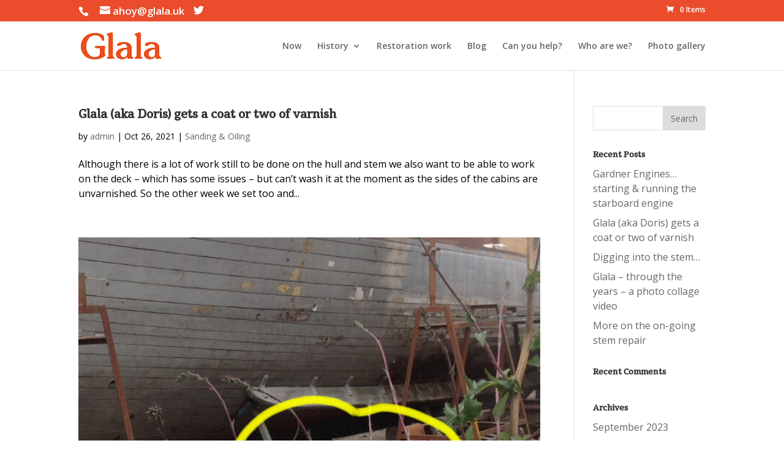

--- FILE ---
content_type: text/html; charset=UTF-8
request_url: http://glala.uk/category/sanding-oiling/
body_size: 7707
content:
<!DOCTYPE html>
<html lang="en-GB">
<head>
	<meta charset="UTF-8" />
<meta http-equiv="X-UA-Compatible" content="IE=edge">
	<link rel="pingback" href="http://glala.uk/xmlrpc.php" />

	<script type="text/javascript">
		document.documentElement.className = 'js';
	</script>

	<script>var et_site_url='http://glala.uk';var et_post_id='0';function et_core_page_resource_fallback(a,b){"undefined"===typeof b&&(b=a.sheet.cssRules&&0===a.sheet.cssRules.length);b&&(a.onerror=null,a.onload=null,a.href?a.href=et_site_url+"/?et_core_page_resource="+a.id+et_post_id:a.src&&(a.src=et_site_url+"/?et_core_page_resource="+a.id+et_post_id))}
</script><meta name='robots' content='index, follow, max-image-preview:large, max-snippet:-1, max-video-preview:-1' />
<script>window._wca = window._wca || [];</script>

	<!-- This site is optimized with the Yoast SEO plugin v16.7 - https://yoast.com/wordpress/plugins/seo/ -->
	<title>Sanding &amp; Oiling Archives - Motor Yacht Glala</title>
	<link rel="canonical" href="http://glala.uk/category/sanding-oiling/" />
	<meta property="og:locale" content="en_GB" />
	<meta property="og:type" content="article" />
	<meta property="og:title" content="Sanding &amp; Oiling Archives - Motor Yacht Glala" />
	<meta property="og:url" content="http://glala.uk/category/sanding-oiling/" />
	<meta property="og:site_name" content="Motor Yacht Glala" />
	<meta name="twitter:card" content="summary_large_image" />
	<script type="application/ld+json" class="yoast-schema-graph">{"@context":"https://schema.org","@graph":[{"@type":"WebSite","@id":"https://glala.uk/#website","url":"https://glala.uk/","name":"Motor Yacht Glala","description":"A Dunkirk Little Ship - undergoing restoration","potentialAction":[{"@type":"SearchAction","target":{"@type":"EntryPoint","urlTemplate":"https://glala.uk/?s={search_term_string}"},"query-input":"required name=search_term_string"}],"inLanguage":"en-GB"},{"@type":"CollectionPage","@id":"http://glala.uk/category/sanding-oiling/#webpage","url":"http://glala.uk/category/sanding-oiling/","name":"Sanding &amp; Oiling Archives - Motor Yacht Glala","isPartOf":{"@id":"https://glala.uk/#website"},"breadcrumb":{"@id":"http://glala.uk/category/sanding-oiling/#breadcrumb"},"inLanguage":"en-GB","potentialAction":[{"@type":"ReadAction","target":["http://glala.uk/category/sanding-oiling/"]}]},{"@type":"BreadcrumbList","@id":"http://glala.uk/category/sanding-oiling/#breadcrumb","itemListElement":[{"@type":"ListItem","position":1,"name":"Home","item":"https://glala.uk/"},{"@type":"ListItem","position":2,"name":"Sanding &amp; Oiling"}]}]}</script>
	<!-- / Yoast SEO plugin. -->


<link rel='dns-prefetch' href='//stats.wp.com' />
<link rel='dns-prefetch' href='//fonts.googleapis.com' />
<link rel='dns-prefetch' href='//s.w.org' />
<link rel="alternate" type="application/rss+xml" title="Motor Yacht Glala &raquo; Feed" href="http://glala.uk/feed/" />
<link rel="alternate" type="application/rss+xml" title="Motor Yacht Glala &raquo; Comments Feed" href="http://glala.uk/comments/feed/" />
<link rel="alternate" type="application/rss+xml" title="Motor Yacht Glala &raquo; Sanding &amp; Oiling Category Feed" href="http://glala.uk/category/sanding-oiling/feed/" />
		<script type="text/javascript">
			window._wpemojiSettings = {"baseUrl":"https:\/\/s.w.org\/images\/core\/emoji\/13.1.0\/72x72\/","ext":".png","svgUrl":"https:\/\/s.w.org\/images\/core\/emoji\/13.1.0\/svg\/","svgExt":".svg","source":{"concatemoji":"http:\/\/glala.uk\/wp-includes\/js\/wp-emoji-release.min.js"}};
			!function(e,a,t){var n,r,o,i=a.createElement("canvas"),p=i.getContext&&i.getContext("2d");function s(e,t){var a=String.fromCharCode;p.clearRect(0,0,i.width,i.height),p.fillText(a.apply(this,e),0,0);e=i.toDataURL();return p.clearRect(0,0,i.width,i.height),p.fillText(a.apply(this,t),0,0),e===i.toDataURL()}function c(e){var t=a.createElement("script");t.src=e,t.defer=t.type="text/javascript",a.getElementsByTagName("head")[0].appendChild(t)}for(o=Array("flag","emoji"),t.supports={everything:!0,everythingExceptFlag:!0},r=0;r<o.length;r++)t.supports[o[r]]=function(e){if(!p||!p.fillText)return!1;switch(p.textBaseline="top",p.font="600 32px Arial",e){case"flag":return s([127987,65039,8205,9895,65039],[127987,65039,8203,9895,65039])?!1:!s([55356,56826,55356,56819],[55356,56826,8203,55356,56819])&&!s([55356,57332,56128,56423,56128,56418,56128,56421,56128,56430,56128,56423,56128,56447],[55356,57332,8203,56128,56423,8203,56128,56418,8203,56128,56421,8203,56128,56430,8203,56128,56423,8203,56128,56447]);case"emoji":return!s([10084,65039,8205,55357,56613],[10084,65039,8203,55357,56613])}return!1}(o[r]),t.supports.everything=t.supports.everything&&t.supports[o[r]],"flag"!==o[r]&&(t.supports.everythingExceptFlag=t.supports.everythingExceptFlag&&t.supports[o[r]]);t.supports.everythingExceptFlag=t.supports.everythingExceptFlag&&!t.supports.flag,t.DOMReady=!1,t.readyCallback=function(){t.DOMReady=!0},t.supports.everything||(n=function(){t.readyCallback()},a.addEventListener?(a.addEventListener("DOMContentLoaded",n,!1),e.addEventListener("load",n,!1)):(e.attachEvent("onload",n),a.attachEvent("onreadystatechange",function(){"complete"===a.readyState&&t.readyCallback()})),(n=t.source||{}).concatemoji?c(n.concatemoji):n.wpemoji&&n.twemoji&&(c(n.twemoji),c(n.wpemoji)))}(window,document,window._wpemojiSettings);
		</script>
		<meta content="Glala_2 v.1.0" name="generator"/><style type="text/css">
img.wp-smiley,
img.emoji {
	display: inline !important;
	border: none !important;
	box-shadow: none !important;
	height: 1em !important;
	width: 1em !important;
	margin: 0 .07em !important;
	vertical-align: -0.1em !important;
	background: none !important;
	padding: 0 !important;
}
</style>
	<link rel='stylesheet' id='wp-block-library-css'  href='http://glala.uk/wp-includes/css/dist/block-library/style.min.css' type='text/css' media='all' />
<style id='wp-block-library-inline-css' type='text/css'>
.has-text-align-justify{text-align:justify;}
</style>
<link rel='stylesheet' id='mediaelement-css'  href='http://glala.uk/wp-includes/js/mediaelement/mediaelementplayer-legacy.min.css?ver=4.2.16' type='text/css' media='all' />
<link rel='stylesheet' id='wp-mediaelement-css'  href='http://glala.uk/wp-includes/js/mediaelement/wp-mediaelement.min.css' type='text/css' media='all' />
<link rel='stylesheet' id='wc-block-vendors-style-css'  href='http://glala.uk/wp-content/plugins/woocommerce/packages/woocommerce-blocks/build/vendors-style.css?ver=5.3.3' type='text/css' media='all' />
<link rel='stylesheet' id='wc-block-style-css'  href='http://glala.uk/wp-content/plugins/woocommerce/packages/woocommerce-blocks/build/style.css?ver=5.3.3' type='text/css' media='all' />
<link rel='stylesheet' id='woocommerce-layout-css'  href='http://glala.uk/wp-content/plugins/woocommerce/assets/css/woocommerce-layout.css?ver=5.5.2' type='text/css' media='all' />
<style id='woocommerce-layout-inline-css' type='text/css'>

	.infinite-scroll .woocommerce-pagination {
		display: none;
	}
</style>
<link rel='stylesheet' id='woocommerce-smallscreen-css'  href='http://glala.uk/wp-content/plugins/woocommerce/assets/css/woocommerce-smallscreen.css?ver=5.5.2' type='text/css' media='only screen and (max-width: 768px)' />
<link rel='stylesheet' id='woocommerce-general-css'  href='http://glala.uk/wp-content/plugins/woocommerce/assets/css/woocommerce.css?ver=5.5.2' type='text/css' media='all' />
<style id='woocommerce-inline-inline-css' type='text/css'>
.woocommerce form .form-row .required { visibility: visible; }
</style>
<link rel='stylesheet' id='divi-fonts-css'  href='http://fonts.googleapis.com/css?family=Open+Sans:300italic,400italic,600italic,700italic,800italic,400,300,600,700,800&#038;subset=latin,latin-ext' type='text/css' media='all' />
<link rel='stylesheet' id='divi-style-css'  href='http://glala.uk/wp-content/themes/glala_2/style.css?ver=3.22.6' type='text/css' media='all' />
<link rel='stylesheet' id='dashicons-css'  href='http://glala.uk/wp-includes/css/dashicons.min.css' type='text/css' media='all' />
<link rel='stylesheet' id='jetpack_css-css'  href='http://glala.uk/wp-content/plugins/jetpack/css/jetpack.css?ver=9.9.1' type='text/css' media='all' />
<!--n2css--><script type='text/javascript' src='http://glala.uk/wp-includes/js/jquery/jquery.min.js?ver=3.6.0' id='jquery-core-js'></script>
<script type='text/javascript' src='http://glala.uk/wp-includes/js/jquery/jquery-migrate.min.js?ver=3.3.2' id='jquery-migrate-js'></script>
<script defer type='text/javascript' src='https://stats.wp.com/s-202603.js' id='woocommerce-analytics-js'></script>
<link rel="https://api.w.org/" href="http://glala.uk/wp-json/" /><link rel="alternate" type="application/json" href="http://glala.uk/wp-json/wp/v2/categories/24" /><link rel="EditURI" type="application/rsd+xml" title="RSD" href="http://glala.uk/xmlrpc.php?rsd" />
<link rel="wlwmanifest" type="application/wlwmanifest+xml" href="http://glala.uk/wp-includes/wlwmanifest.xml" /> 
<style type='text/css'>img#wpstats{display:none}</style>
		<meta name="viewport" content="width=device-width, initial-scale=1.0, maximum-scale=1.0, user-scalable=0" /><link rel="shortcut icon" href="" />	<noscript><style>.woocommerce-product-gallery{ opacity: 1 !important; }</style></noscript>
	<link rel="stylesheet" id="et-divi-customizer-global-cached-inline-styles" href="http://glala.uk/wp-content/cache/et/global/et-divi-customizer-global-17663461683688.min.css" onerror="et_core_page_resource_fallback(this, true)" onload="et_core_page_resource_fallback(this)" /></head>
<body class="archive category category-sanding-oiling category-24 theme-Divi woocommerce-no-js et_pb_button_helper_class et_fixed_nav et_show_nav et_cover_background et_secondary_nav_enabled et_secondary_nav_two_panels et_pb_gutter osx et_pb_gutters3 et_primary_nav_dropdown_animation_fade et_secondary_nav_dropdown_animation_fade et_pb_footer_columns1 et_header_style_left et_right_sidebar et_divi_theme et-db et_minified_js et_minified_css">
	<div id="page-container">

					<div id="top-header">
			<div class="container clearfix">

			
				<div id="et-info">
									<span id="et-info-phone"></span>
				
									<a href="mailto:ahoy@glala.uk"><span id="et-info-email">ahoy@glala.uk</span></a>
				
				<ul class="et-social-icons">

	<li class="et-social-icon et-social-twitter">
		<a href="#my_glala" class="icon">
			<span>Twitter</span>
		</a>
	</li>

</ul>				</div> <!-- #et-info -->

			
				<div id="et-secondary-menu">
				<div class="et_duplicate_social_icons">
								<ul class="et-social-icons">

	<li class="et-social-icon et-social-twitter">
		<a href="#my_glala" class="icon">
			<span>Twitter</span>
		</a>
	</li>

</ul>
							</div><a href="http://glala.uk/basket/" class="et-cart-info">
				<span>0 Items</span>
			</a>				</div> <!-- #et-secondary-menu -->

			</div> <!-- .container -->
		</div> <!-- #top-header -->
		
	
			<header id="main-header" data-height-onload="66">
			<div class="container clearfix et_menu_container">
							<div class="logo_container">
					<span class="logo_helper"></span>
					<a href="http://glala.uk/">
						<img src="http://glala.uk/wp-content/uploads/2019/05/glala.png" alt="Motor Yacht Glala" id="logo" data-height-percentage="54" />
					</a>
				</div>
							<div id="et-top-navigation" data-height="66" data-fixed-height="40">
											<nav id="top-menu-nav">
						<ul id="top-menu" class="nav"><li id="menu-item-231" class="menu-item menu-item-type-post_type menu-item-object-page menu-item-home menu-item-231"><a href="http://glala.uk/">Now</a></li>
<li id="menu-item-155" class="menu-item menu-item-type-post_type menu-item-object-page menu-item-has-children menu-item-155"><a href="http://glala.uk/start/">History</a>
<ul class="sub-menu">
	<li id="menu-item-537" class="menu-item menu-item-type-post_type menu-item-object-page menu-item-537"><a href="http://glala.uk/list-of-owners/">List of owners</a></li>
	<li id="menu-item-156" class="menu-item menu-item-type-post_type menu-item-object-page menu-item-156"><a href="http://glala.uk/1915-1922/">1915-1922</a></li>
	<li id="menu-item-161" class="menu-item menu-item-type-post_type menu-item-object-page menu-item-161"><a href="http://glala.uk/1923-1938/">1923-1938</a></li>
	<li id="menu-item-168" class="menu-item menu-item-type-post_type menu-item-object-page menu-item-168"><a href="http://glala.uk/1938-2/">1938</a></li>
	<li id="menu-item-171" class="menu-item menu-item-type-post_type menu-item-object-page menu-item-171"><a href="http://glala.uk/1939-1941/">1939-1941</a></li>
	<li id="menu-item-176" class="menu-item menu-item-type-post_type menu-item-object-page menu-item-176"><a href="http://glala.uk/dunkirk/">Dunkirk</a></li>
	<li id="menu-item-183" class="menu-item menu-item-type-post_type menu-item-object-page menu-item-183"><a href="http://glala.uk/1943-1946/">1943-1946</a></li>
	<li id="menu-item-190" class="menu-item menu-item-type-post_type menu-item-object-page menu-item-190"><a href="http://glala.uk/1946-1961/">1946-1961</a></li>
	<li id="menu-item-205" class="menu-item menu-item-type-post_type menu-item-object-page menu-item-205"><a href="http://glala.uk/1962-1978/">1962-1978</a></li>
	<li id="menu-item-338" class="menu-item menu-item-type-post_type menu-item-object-page menu-item-338"><a href="http://glala.uk/1979-1988/">1979-1988</a></li>
	<li id="menu-item-353" class="menu-item menu-item-type-post_type menu-item-object-page menu-item-353"><a href="http://glala.uk/1989-2000/">1989-2000</a></li>
</ul>
</li>
<li id="menu-item-539" class="menu-item menu-item-type-post_type menu-item-object-page menu-item-539"><a href="http://glala.uk/work-from-2008-2012/">Restoration work</a></li>
<li id="menu-item-260" class="menu-item menu-item-type-post_type menu-item-object-page menu-item-260"><a href="http://glala.uk/blog/">Blog</a></li>
<li id="menu-item-230" class="menu-item menu-item-type-post_type menu-item-object-page menu-item-230"><a href="http://glala.uk/wish-list/">Can you help?</a></li>
<li id="menu-item-249" class="menu-item menu-item-type-post_type menu-item-object-page menu-item-249"><a href="http://glala.uk/who-are-we/">Who are we?</a></li>
<li id="menu-item-554" class="menu-item menu-item-type-post_type menu-item-object-page menu-item-554"><a href="http://glala.uk/photo-gallery/">Photo gallery</a></li>
</ul>						</nav>
					
					
					
					
					<div id="et_mobile_nav_menu">
				<div class="mobile_nav closed">
					<span class="select_page">Select Page</span>
					<span class="mobile_menu_bar mobile_menu_bar_toggle"></span>
				</div>
			</div>				</div> <!-- #et-top-navigation -->
			</div> <!-- .container -->
			<div class="et_search_outer">
				<div class="container et_search_form_container">
					<form role="search" method="get" class="et-search-form" action="http://glala.uk/">
					<input type="search" class="et-search-field" placeholder="Search &hellip;" value="" name="s" title="Search for:" />					</form>
					<span class="et_close_search_field"></span>
				</div>
			</div>
		</header> <!-- #main-header -->
			<div id="et-main-area">
	
<div id="main-content">
	<div class="container">
		<div id="content-area" class="clearfix">
			<div id="left-area">
		
					<article id="post-612" class="et_pb_post post-612 post type-post status-publish format-standard hentry category-sanding-oiling tag-boat tag-conservation tag-dunkirk-little-ship tag-old-wooden-boat tag-restoration tag-sanding tag-wood tag-wooden-boat tag-wooden-boat-restoration">

				
															<h2 class="entry-title"><a href="http://glala.uk/sanding-oiling/glala-aka-doris-gets-a-coat-or-two-of-varnish/">Glala (aka Doris) gets a coat or two of varnish</a></h2>
					
					<p class="post-meta"> by <span class="author vcard"><a href="http://glala.uk/author/admin/" title="Posts by admin" rel="author">admin</a></span> | <span class="published">Oct 26, 2021</span> | <a href="http://glala.uk/category/sanding-oiling/" rel="category tag">Sanding &amp; Oiling</a></p>Although there is a lot of work still to be done on the hull and stem we also want to be able to work on the deck &#8211; which has some issues &#8211; but can&#8217;t wash it at the moment as the sides of the cabins are unvarnished. So the other week we set too and...				
					</article> <!-- .et_pb_post -->
			
					<article id="post-444" class="et_pb_post post-444 post type-post status-publish format-standard has-post-thumbnail hentry category-engine-hatch category-engine-room category-sanding-oiling tag-conservation tag-dunkirk-little-ship tag-engine-hatch tag-oiling tag-old-wooden-boat tag-sanding tag-scraping tag-wood tag-wooden-boat-restoration">

											<a class="entry-featured-image-url" href="http://glala.uk/sanding-oiling/the-engine-room-hatch/">
								<img src="http://glala.uk/wp-content/uploads/2020/07/hatchundertheboat2-635x675.jpg" alt='The engine room hatch' width='1080' height='675' />							</a>
					
															<h2 class="entry-title"><a href="http://glala.uk/sanding-oiling/the-engine-room-hatch/">The engine room hatch</a></h2>
					
					<p class="post-meta"> by <span class="author vcard"><a href="http://glala.uk/author/admin/" title="Posts by admin" rel="author">admin</a></span> | <span class="published">Aug 11, 2020</span> | <a href="http://glala.uk/category/engine-hatch/" rel="category tag">Engine hatch</a>, <a href="http://glala.uk/category/engine-room/" rel="category tag">Engine room</a>, <a href="http://glala.uk/category/sanding-oiling/" rel="category tag">Sanding &amp; Oiling</a></p>Glala has a splendid engine room and a large hatch. When we took custody of her however the hatch was languishing under the boat exposed to the weather, exposed to whatever was leaking from the engine room, a dirty, sorry sight. We covered it, drained the engine room...				
					</article> <!-- .et_pb_post -->
			
					<article id="post-310" class="et_pb_post post-310 post type-post status-publish format-standard hentry category-sanding-oiling tag-boat tag-restoration tag-woman">

				
															<h2 class="entry-title"><a href="http://glala.uk/sanding-oiling/second-one/">Oiling&#8230;</a></h2>
					
					<p class="post-meta"> by <span class="author vcard"><a href="http://glala.uk/author/doris/" title="Posts by Andrew" rel="author">Andrew</a></span> | <span class="published">Jun 6, 2019</span> | <a href="http://glala.uk/category/sanding-oiling/" rel="category tag">Sanding &amp; Oiling</a></p>Here is what I&#8217;m doing				
					</article> <!-- .et_pb_post -->
			<div class="pagination clearfix">
	<div class="alignleft"></div>
	<div class="alignright"></div>
</div>			</div> <!-- #left-area -->

				<div id="sidebar">
		<div id="search-2" class="et_pb_widget widget_search"><form role="search" method="get" id="searchform" class="searchform" action="http://glala.uk/">
				<div>
					<label class="screen-reader-text" for="s">Search for:</label>
					<input type="text" value="" name="s" id="s" />
					<input type="submit" id="searchsubmit" value="Search" />
				</div>
			</form></div> <!-- end .et_pb_widget -->
		<div id="recent-posts-2" class="et_pb_widget widget_recent_entries">
		<h4 class="widgettitle">Recent Posts</h4>
		<ul>
											<li>
					<a href="http://glala.uk/uncategorized/gardner-engines-starting-running-the-starboard-engine/">Gardner Engines&#8230; starting &#038; running the starboard engine</a>
									</li>
											<li>
					<a href="http://glala.uk/sanding-oiling/glala-aka-doris-gets-a-coat-or-two-of-varnish/">Glala (aka Doris) gets a coat or two of varnish</a>
									</li>
											<li>
					<a href="http://glala.uk/stem-repair/digging-into-the-stem/">Digging into the stem&#8230;</a>
									</li>
											<li>
					<a href="http://glala.uk/uncategorized/glala-through-the-years-a-photo-collage-video/">Glala &#8211; through the years &#8211; a photo collage video</a>
									</li>
											<li>
					<a href="http://glala.uk/stem-repair/more-on-the-on-going-stem-repair/">More on the on-going stem repair</a>
									</li>
					</ul>

		</div> <!-- end .et_pb_widget --><div id="recent-comments-2" class="et_pb_widget widget_recent_comments"><h4 class="widgettitle">Recent Comments</h4><ul id="recentcomments"></ul></div> <!-- end .et_pb_widget --><div id="archives-2" class="et_pb_widget widget_archive"><h4 class="widgettitle">Archives</h4>
			<ul>
					<li><a href='http://glala.uk/2023/09/'>September 2023</a></li>
	<li><a href='http://glala.uk/2021/10/'>October 2021</a></li>
	<li><a href='http://glala.uk/2021/07/'>July 2021</a></li>
	<li><a href='http://glala.uk/2021/06/'>June 2021</a></li>
	<li><a href='http://glala.uk/2020/09/'>September 2020</a></li>
	<li><a href='http://glala.uk/2020/08/'>August 2020</a></li>
	<li><a href='http://glala.uk/2020/07/'>July 2020</a></li>
	<li><a href='http://glala.uk/2019/09/'>September 2019</a></li>
	<li><a href='http://glala.uk/2019/06/'>June 2019</a></li>
			</ul>

			</div> <!-- end .et_pb_widget --><div id="categories-2" class="et_pb_widget widget_categories"><h4 class="widgettitle">Categories</h4>
			<ul>
					<li class="cat-item cat-item-29"><a href="http://glala.uk/category/engine-hatch/">Engine hatch</a>
</li>
	<li class="cat-item cat-item-28"><a href="http://glala.uk/category/engine-room/">Engine room</a>
</li>
	<li class="cat-item cat-item-18"><a href="http://glala.uk/category/history/">History</a>
</li>
	<li class="cat-item cat-item-24 current-cat"><a aria-current="page" href="http://glala.uk/category/sanding-oiling/">Sanding &amp; Oiling</a>
</li>
	<li class="cat-item cat-item-36"><a href="http://glala.uk/category/stem-repair/">Stem repair</a>
</li>
	<li class="cat-item cat-item-1"><a href="http://glala.uk/category/uncategorized/">Uncategorized</a>
</li>
			</ul>

			</div> <!-- end .et_pb_widget --><div id="meta-2" class="et_pb_widget widget_meta"><h4 class="widgettitle">Meta</h4>
		<ul>
						<li><a rel="nofollow" href="http://glala.uk/wp-login.php">Log in</a></li>
			<li><a href="http://glala.uk/feed/">Entries feed</a></li>
			<li><a href="http://glala.uk/comments/feed/">Comments feed</a></li>

			<li><a href="https://en-gb.wordpress.org/">WordPress.org</a></li>
		</ul>

		</div> <!-- end .et_pb_widget -->	</div> <!-- end #sidebar -->
		</div> <!-- #content-area -->
	</div> <!-- .container -->
</div> <!-- #main-content -->


			<footer id="main-footer">
				

		
				<div id="footer-bottom">
					<div class="container clearfix">
				<ul class="et-social-icons">

	<li class="et-social-icon et-social-twitter">
		<a href="#my_glala" class="icon">
			<span>Twitter</span>
		</a>
	</li>

</ul><div id="footer-info">Designed by www.designsweet.co.uk</div>					</div>	<!-- .container -->
				</div>
			</footer> <!-- #main-footer -->
		</div> <!-- #et-main-area -->


	</div> <!-- #page-container -->

		<script type="text/javascript">
			</script>
		<script type="text/javascript">
		(function () {
			var c = document.body.className;
			c = c.replace(/woocommerce-no-js/, 'woocommerce-js');
			document.body.className = c;
		})();
	</script>
	<!-- Global site tag (gtag.js) - Google Analytics -->
<script async src="https://www.googletagmanager.com/gtag/js?id=UA-35971790-8"></script>
<script>
  window.dataLayer = window.dataLayer || [];
  function gtag(){dataLayer.push(arguments);}
  gtag('js', new Date());

  gtag('config', 'UA-35971790-8');
</script>
<link rel='stylesheet' id='et-builder-googlefonts-css'  href='http://fonts.googleapis.com/css?family=Suravaram:regular&#038;subset=latin' type='text/css' media='all' />
<script type='text/javascript' src='http://glala.uk/wp-content/plugins/woocommerce/assets/js/jquery-blockui/jquery.blockUI.min.js?ver=2.70' id='jquery-blockui-js'></script>
<script type='text/javascript' id='wc-add-to-cart-js-extra'>
/* <![CDATA[ */
var wc_add_to_cart_params = {"ajax_url":"\/wp-admin\/admin-ajax.php","wc_ajax_url":"\/?wc-ajax=%%endpoint%%","i18n_view_cart":"View basket","cart_url":"http:\/\/glala.uk\/basket\/","is_cart":"","cart_redirect_after_add":"no"};
/* ]]> */
</script>
<script type='text/javascript' src='http://glala.uk/wp-content/plugins/woocommerce/assets/js/frontend/add-to-cart.min.js?ver=5.5.2' id='wc-add-to-cart-js'></script>
<script type='text/javascript' src='http://glala.uk/wp-content/plugins/woocommerce/assets/js/js-cookie/js.cookie.min.js?ver=2.1.4' id='js-cookie-js'></script>
<script type='text/javascript' id='woocommerce-js-extra'>
/* <![CDATA[ */
var woocommerce_params = {"ajax_url":"\/wp-admin\/admin-ajax.php","wc_ajax_url":"\/?wc-ajax=%%endpoint%%"};
/* ]]> */
</script>
<script type='text/javascript' src='http://glala.uk/wp-content/plugins/woocommerce/assets/js/frontend/woocommerce.min.js?ver=5.5.2' id='woocommerce-js'></script>
<script type='text/javascript' id='wc-cart-fragments-js-extra'>
/* <![CDATA[ */
var wc_cart_fragments_params = {"ajax_url":"\/wp-admin\/admin-ajax.php","wc_ajax_url":"\/?wc-ajax=%%endpoint%%","cart_hash_key":"wc_cart_hash_b57ca85fb48c7b8d1efc324234e8a90f","fragment_name":"wc_fragments_b57ca85fb48c7b8d1efc324234e8a90f","request_timeout":"5000"};
/* ]]> */
</script>
<script type='text/javascript' src='http://glala.uk/wp-content/plugins/woocommerce/assets/js/frontend/cart-fragments.min.js?ver=5.5.2' id='wc-cart-fragments-js'></script>
<script type='text/javascript' id='wc-cart-fragments-js-after'>
		jQuery( 'body' ).bind( 'wc_fragments_refreshed', function() {
			var jetpackLazyImagesLoadEvent;
			try {
				jetpackLazyImagesLoadEvent = new Event( 'jetpack-lazy-images-load', {
					bubbles: true,
					cancelable: true
				} );
			} catch ( e ) {
				jetpackLazyImagesLoadEvent = document.createEvent( 'Event' )
				jetpackLazyImagesLoadEvent.initEvent( 'jetpack-lazy-images-load', true, true );
			}
			jQuery( 'body' ).get( 0 ).dispatchEvent( jetpackLazyImagesLoadEvent );
		} );
		
</script>
<script type='text/javascript' id='divi-custom-script-js-extra'>
/* <![CDATA[ */
var DIVI = {"item_count":"%d Item","items_count":"%d Items"};
var et_shortcodes_strings = {"previous":"Previous","next":"Next"};
var et_pb_custom = {"ajaxurl":"http:\/\/glala.uk\/wp-admin\/admin-ajax.php","images_uri":"http:\/\/glala.uk\/wp-content\/themes\/Divi\/images","builder_images_uri":"http:\/\/glala.uk\/wp-content\/themes\/Divi\/includes\/builder\/images","et_frontend_nonce":"7acadb2654","subscription_failed":"Please, check the fields below to make sure you entered the correct information.","et_ab_log_nonce":"95c499ba97","fill_message":"Please, fill in the following fields:","contact_error_message":"Please, fix the following errors:","invalid":"Invalid email","captcha":"Captcha","prev":"Prev","previous":"Previous","next":"Next","wrong_captcha":"You entered the wrong number in captcha.","ignore_waypoints":"no","is_divi_theme_used":"1","widget_search_selector":".widget_search","is_ab_testing_active":"","page_id":"612","unique_test_id":"","ab_bounce_rate":"5","is_cache_plugin_active":"no","is_shortcode_tracking":"","tinymce_uri":""};
var et_pb_box_shadow_elements = [];
/* ]]> */
</script>
<script type='text/javascript' src='http://glala.uk/wp-content/themes/Divi/js/custom.min.js?ver=3.22.6' id='divi-custom-script-js'></script>
<script type='text/javascript' src='http://glala.uk/wp-content/themes/Divi/core/admin/js/common.js?ver=3.22.6' id='et-core-common-js'></script>
<script type='text/javascript' src='http://glala.uk/wp-includes/js/wp-embed.min.js' id='wp-embed-js'></script>
<script src='https://stats.wp.com/e-202603.js' defer></script>
<script>
	_stq = window._stq || [];
	_stq.push([ 'view', {v:'ext',j:'1:9.9.1',blog:'240608490',post:'0',tz:'0',srv:'glala.uk'} ]);
	_stq.push([ 'clickTrackerInit', '240608490', '0' ]);
</script>
</body>
</html>


--- FILE ---
content_type: text/css
request_url: http://glala.uk/wp-content/themes/glala_2/style.css?ver=3.22.6
body_size: 172
content:
/*
Theme Name: Glala_2
Version: 1.0
Description: A child theme of Divi
Template: Divi
Author: Kathy Norris
*/
@import url("../Divi/style.css");
/* Your awesome customization starts here */